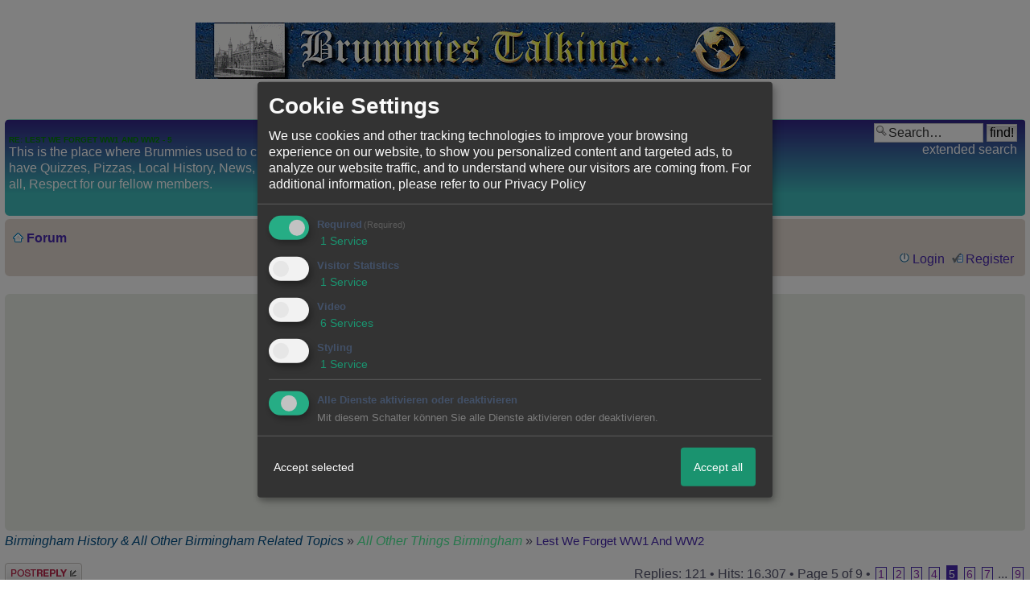

--- FILE ---
content_type: text/html; charset=utf-8
request_url: https://www.google.com/recaptcha/api2/aframe
body_size: 267
content:
<!DOCTYPE HTML><html><head><meta http-equiv="content-type" content="text/html; charset=UTF-8"></head><body><script nonce="pqOd6_N0KSyK3wAmpZgH3g">/** Anti-fraud and anti-abuse applications only. See google.com/recaptcha */ try{var clients={'sodar':'https://pagead2.googlesyndication.com/pagead/sodar?'};window.addEventListener("message",function(a){try{if(a.source===window.parent){var b=JSON.parse(a.data);var c=clients[b['id']];if(c){var d=document.createElement('img');d.src=c+b['params']+'&rc='+(localStorage.getItem("rc::a")?sessionStorage.getItem("rc::b"):"");window.document.body.appendChild(d);sessionStorage.setItem("rc::e",parseInt(sessionStorage.getItem("rc::e")||0)+1);localStorage.setItem("rc::h",'1768640183458');}}}catch(b){}});window.parent.postMessage("_grecaptcha_ready", "*");}catch(b){}</script></body></html>